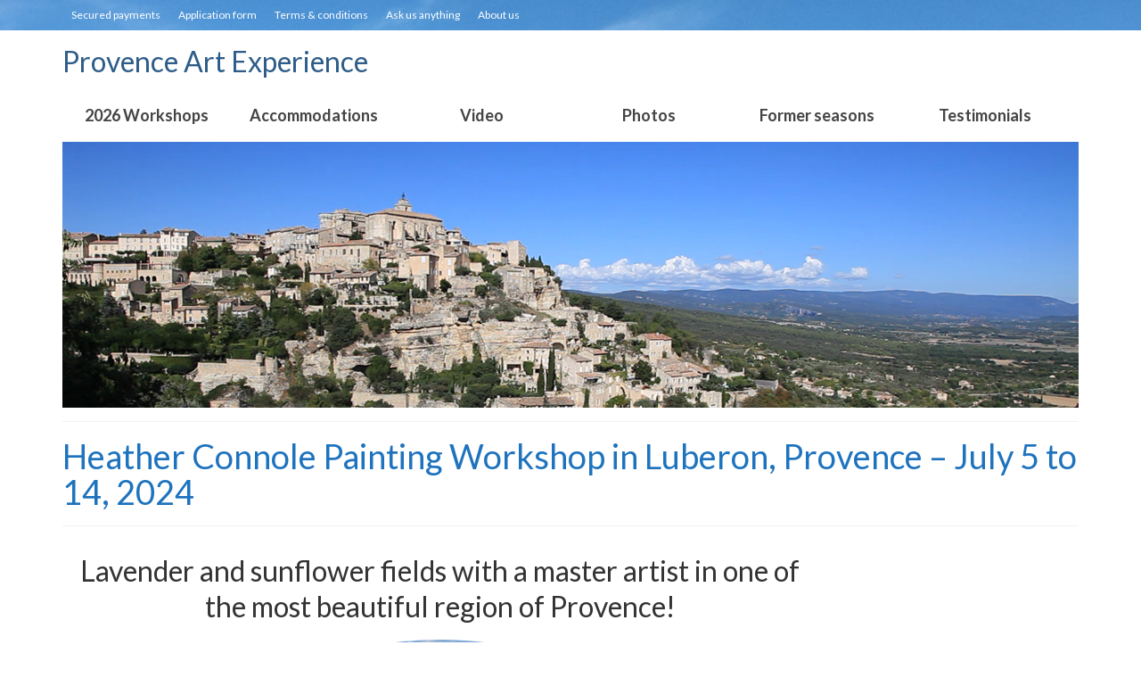

--- FILE ---
content_type: text/html; charset=UTF-8
request_url: https://www.provence-art-experience.com/heather-connole-painting-workshop-in-luberon-provence-july-5-to-14-2024/
body_size: 19854
content:
<!DOCTYPE html>
<html class="no-js" lang="fr-FR" itemscope="itemscope" itemtype="https://schema.org/WebPage">
<head>
  <meta charset="UTF-8">
  <meta name="viewport" content="width=device-width, initial-scale=1.0">
  <meta http-equiv="X-UA-Compatible" content="IE=edge">
  <title>Heather Connole Painting Workshop in Luberon, Provence &#8211; July 5 to 14, 2024 &#8211; Provence Art Experience</title>
<meta name='robots' content='max-image-preview:large' />
	<style>img:is([sizes="auto" i], [sizes^="auto," i]) { contain-intrinsic-size: 3000px 1500px }</style>
	<link rel='dns-prefetch' href='//fonts.googleapis.com' />
<link rel="alternate" type="application/rss+xml" title="Provence Art Experience &raquo; Flux" href="https://www.provence-art-experience.com/feed/" />
<link rel="alternate" type="application/rss+xml" title="Provence Art Experience &raquo; Flux des commentaires" href="https://www.provence-art-experience.com/comments/feed/" />
<script type="text/javascript">
/* <![CDATA[ */
window._wpemojiSettings = {"baseUrl":"https:\/\/s.w.org\/images\/core\/emoji\/16.0.1\/72x72\/","ext":".png","svgUrl":"https:\/\/s.w.org\/images\/core\/emoji\/16.0.1\/svg\/","svgExt":".svg","source":{"concatemoji":"https:\/\/www.provence-art-experience.com\/wp-includes\/js\/wp-emoji-release.min.js?ver=6.8.3"}};
/*! This file is auto-generated */
!function(s,n){var o,i,e;function c(e){try{var t={supportTests:e,timestamp:(new Date).valueOf()};sessionStorage.setItem(o,JSON.stringify(t))}catch(e){}}function p(e,t,n){e.clearRect(0,0,e.canvas.width,e.canvas.height),e.fillText(t,0,0);var t=new Uint32Array(e.getImageData(0,0,e.canvas.width,e.canvas.height).data),a=(e.clearRect(0,0,e.canvas.width,e.canvas.height),e.fillText(n,0,0),new Uint32Array(e.getImageData(0,0,e.canvas.width,e.canvas.height).data));return t.every(function(e,t){return e===a[t]})}function u(e,t){e.clearRect(0,0,e.canvas.width,e.canvas.height),e.fillText(t,0,0);for(var n=e.getImageData(16,16,1,1),a=0;a<n.data.length;a++)if(0!==n.data[a])return!1;return!0}function f(e,t,n,a){switch(t){case"flag":return n(e,"\ud83c\udff3\ufe0f\u200d\u26a7\ufe0f","\ud83c\udff3\ufe0f\u200b\u26a7\ufe0f")?!1:!n(e,"\ud83c\udde8\ud83c\uddf6","\ud83c\udde8\u200b\ud83c\uddf6")&&!n(e,"\ud83c\udff4\udb40\udc67\udb40\udc62\udb40\udc65\udb40\udc6e\udb40\udc67\udb40\udc7f","\ud83c\udff4\u200b\udb40\udc67\u200b\udb40\udc62\u200b\udb40\udc65\u200b\udb40\udc6e\u200b\udb40\udc67\u200b\udb40\udc7f");case"emoji":return!a(e,"\ud83e\udedf")}return!1}function g(e,t,n,a){var r="undefined"!=typeof WorkerGlobalScope&&self instanceof WorkerGlobalScope?new OffscreenCanvas(300,150):s.createElement("canvas"),o=r.getContext("2d",{willReadFrequently:!0}),i=(o.textBaseline="top",o.font="600 32px Arial",{});return e.forEach(function(e){i[e]=t(o,e,n,a)}),i}function t(e){var t=s.createElement("script");t.src=e,t.defer=!0,s.head.appendChild(t)}"undefined"!=typeof Promise&&(o="wpEmojiSettingsSupports",i=["flag","emoji"],n.supports={everything:!0,everythingExceptFlag:!0},e=new Promise(function(e){s.addEventListener("DOMContentLoaded",e,{once:!0})}),new Promise(function(t){var n=function(){try{var e=JSON.parse(sessionStorage.getItem(o));if("object"==typeof e&&"number"==typeof e.timestamp&&(new Date).valueOf()<e.timestamp+604800&&"object"==typeof e.supportTests)return e.supportTests}catch(e){}return null}();if(!n){if("undefined"!=typeof Worker&&"undefined"!=typeof OffscreenCanvas&&"undefined"!=typeof URL&&URL.createObjectURL&&"undefined"!=typeof Blob)try{var e="postMessage("+g.toString()+"("+[JSON.stringify(i),f.toString(),p.toString(),u.toString()].join(",")+"));",a=new Blob([e],{type:"text/javascript"}),r=new Worker(URL.createObjectURL(a),{name:"wpTestEmojiSupports"});return void(r.onmessage=function(e){c(n=e.data),r.terminate(),t(n)})}catch(e){}c(n=g(i,f,p,u))}t(n)}).then(function(e){for(var t in e)n.supports[t]=e[t],n.supports.everything=n.supports.everything&&n.supports[t],"flag"!==t&&(n.supports.everythingExceptFlag=n.supports.everythingExceptFlag&&n.supports[t]);n.supports.everythingExceptFlag=n.supports.everythingExceptFlag&&!n.supports.flag,n.DOMReady=!1,n.readyCallback=function(){n.DOMReady=!0}}).then(function(){return e}).then(function(){var e;n.supports.everything||(n.readyCallback(),(e=n.source||{}).concatemoji?t(e.concatemoji):e.wpemoji&&e.twemoji&&(t(e.twemoji),t(e.wpemoji)))}))}((window,document),window._wpemojiSettings);
/* ]]> */
</script>
<link rel='stylesheet' id='twb-open-sans-css' href='https://fonts.googleapis.com/css?family=Open+Sans%3A300%2C400%2C500%2C600%2C700%2C800&#038;display=swap&#038;ver=6.8.3' type='text/css' media='all' />
<link rel='stylesheet' id='twb-global-css' href='https://www.provence-art-experience.com/wp-content/plugins/form-maker/booster/assets/css/global.css?ver=1.0.0' type='text/css' media='all' />
<style id='wp-emoji-styles-inline-css' type='text/css'>

	img.wp-smiley, img.emoji {
		display: inline !important;
		border: none !important;
		box-shadow: none !important;
		height: 1em !important;
		width: 1em !important;
		margin: 0 0.07em !important;
		vertical-align: -0.1em !important;
		background: none !important;
		padding: 0 !important;
	}
</style>
<link rel='stylesheet' id='wp-block-library-css' href='https://www.provence-art-experience.com/wp-includes/css/dist/block-library/style.min.css?ver=6.8.3' type='text/css' media='all' />
<style id='classic-theme-styles-inline-css' type='text/css'>
/*! This file is auto-generated */
.wp-block-button__link{color:#fff;background-color:#32373c;border-radius:9999px;box-shadow:none;text-decoration:none;padding:calc(.667em + 2px) calc(1.333em + 2px);font-size:1.125em}.wp-block-file__button{background:#32373c;color:#fff;text-decoration:none}
</style>
<style id='global-styles-inline-css' type='text/css'>
:root{--wp--preset--aspect-ratio--square: 1;--wp--preset--aspect-ratio--4-3: 4/3;--wp--preset--aspect-ratio--3-4: 3/4;--wp--preset--aspect-ratio--3-2: 3/2;--wp--preset--aspect-ratio--2-3: 2/3;--wp--preset--aspect-ratio--16-9: 16/9;--wp--preset--aspect-ratio--9-16: 9/16;--wp--preset--color--black: #000;--wp--preset--color--cyan-bluish-gray: #abb8c3;--wp--preset--color--white: #fff;--wp--preset--color--pale-pink: #f78da7;--wp--preset--color--vivid-red: #cf2e2e;--wp--preset--color--luminous-vivid-orange: #ff6900;--wp--preset--color--luminous-vivid-amber: #fcb900;--wp--preset--color--light-green-cyan: #7bdcb5;--wp--preset--color--vivid-green-cyan: #00d084;--wp--preset--color--pale-cyan-blue: #8ed1fc;--wp--preset--color--vivid-cyan-blue: #0693e3;--wp--preset--color--vivid-purple: #9b51e0;--wp--preset--color--virtue-primary: #2d5c88;--wp--preset--color--virtue-primary-light: #6c8dab;--wp--preset--color--very-light-gray: #eee;--wp--preset--color--very-dark-gray: #444;--wp--preset--gradient--vivid-cyan-blue-to-vivid-purple: linear-gradient(135deg,rgba(6,147,227,1) 0%,rgb(155,81,224) 100%);--wp--preset--gradient--light-green-cyan-to-vivid-green-cyan: linear-gradient(135deg,rgb(122,220,180) 0%,rgb(0,208,130) 100%);--wp--preset--gradient--luminous-vivid-amber-to-luminous-vivid-orange: linear-gradient(135deg,rgba(252,185,0,1) 0%,rgba(255,105,0,1) 100%);--wp--preset--gradient--luminous-vivid-orange-to-vivid-red: linear-gradient(135deg,rgba(255,105,0,1) 0%,rgb(207,46,46) 100%);--wp--preset--gradient--very-light-gray-to-cyan-bluish-gray: linear-gradient(135deg,rgb(238,238,238) 0%,rgb(169,184,195) 100%);--wp--preset--gradient--cool-to-warm-spectrum: linear-gradient(135deg,rgb(74,234,220) 0%,rgb(151,120,209) 20%,rgb(207,42,186) 40%,rgb(238,44,130) 60%,rgb(251,105,98) 80%,rgb(254,248,76) 100%);--wp--preset--gradient--blush-light-purple: linear-gradient(135deg,rgb(255,206,236) 0%,rgb(152,150,240) 100%);--wp--preset--gradient--blush-bordeaux: linear-gradient(135deg,rgb(254,205,165) 0%,rgb(254,45,45) 50%,rgb(107,0,62) 100%);--wp--preset--gradient--luminous-dusk: linear-gradient(135deg,rgb(255,203,112) 0%,rgb(199,81,192) 50%,rgb(65,88,208) 100%);--wp--preset--gradient--pale-ocean: linear-gradient(135deg,rgb(255,245,203) 0%,rgb(182,227,212) 50%,rgb(51,167,181) 100%);--wp--preset--gradient--electric-grass: linear-gradient(135deg,rgb(202,248,128) 0%,rgb(113,206,126) 100%);--wp--preset--gradient--midnight: linear-gradient(135deg,rgb(2,3,129) 0%,rgb(40,116,252) 100%);--wp--preset--font-size--small: 13px;--wp--preset--font-size--medium: 20px;--wp--preset--font-size--large: 36px;--wp--preset--font-size--x-large: 42px;--wp--preset--spacing--20: 0.44rem;--wp--preset--spacing--30: 0.67rem;--wp--preset--spacing--40: 1rem;--wp--preset--spacing--50: 1.5rem;--wp--preset--spacing--60: 2.25rem;--wp--preset--spacing--70: 3.38rem;--wp--preset--spacing--80: 5.06rem;--wp--preset--shadow--natural: 6px 6px 9px rgba(0, 0, 0, 0.2);--wp--preset--shadow--deep: 12px 12px 50px rgba(0, 0, 0, 0.4);--wp--preset--shadow--sharp: 6px 6px 0px rgba(0, 0, 0, 0.2);--wp--preset--shadow--outlined: 6px 6px 0px -3px rgba(255, 255, 255, 1), 6px 6px rgba(0, 0, 0, 1);--wp--preset--shadow--crisp: 6px 6px 0px rgba(0, 0, 0, 1);}:where(.is-layout-flex){gap: 0.5em;}:where(.is-layout-grid){gap: 0.5em;}body .is-layout-flex{display: flex;}.is-layout-flex{flex-wrap: wrap;align-items: center;}.is-layout-flex > :is(*, div){margin: 0;}body .is-layout-grid{display: grid;}.is-layout-grid > :is(*, div){margin: 0;}:where(.wp-block-columns.is-layout-flex){gap: 2em;}:where(.wp-block-columns.is-layout-grid){gap: 2em;}:where(.wp-block-post-template.is-layout-flex){gap: 1.25em;}:where(.wp-block-post-template.is-layout-grid){gap: 1.25em;}.has-black-color{color: var(--wp--preset--color--black) !important;}.has-cyan-bluish-gray-color{color: var(--wp--preset--color--cyan-bluish-gray) !important;}.has-white-color{color: var(--wp--preset--color--white) !important;}.has-pale-pink-color{color: var(--wp--preset--color--pale-pink) !important;}.has-vivid-red-color{color: var(--wp--preset--color--vivid-red) !important;}.has-luminous-vivid-orange-color{color: var(--wp--preset--color--luminous-vivid-orange) !important;}.has-luminous-vivid-amber-color{color: var(--wp--preset--color--luminous-vivid-amber) !important;}.has-light-green-cyan-color{color: var(--wp--preset--color--light-green-cyan) !important;}.has-vivid-green-cyan-color{color: var(--wp--preset--color--vivid-green-cyan) !important;}.has-pale-cyan-blue-color{color: var(--wp--preset--color--pale-cyan-blue) !important;}.has-vivid-cyan-blue-color{color: var(--wp--preset--color--vivid-cyan-blue) !important;}.has-vivid-purple-color{color: var(--wp--preset--color--vivid-purple) !important;}.has-black-background-color{background-color: var(--wp--preset--color--black) !important;}.has-cyan-bluish-gray-background-color{background-color: var(--wp--preset--color--cyan-bluish-gray) !important;}.has-white-background-color{background-color: var(--wp--preset--color--white) !important;}.has-pale-pink-background-color{background-color: var(--wp--preset--color--pale-pink) !important;}.has-vivid-red-background-color{background-color: var(--wp--preset--color--vivid-red) !important;}.has-luminous-vivid-orange-background-color{background-color: var(--wp--preset--color--luminous-vivid-orange) !important;}.has-luminous-vivid-amber-background-color{background-color: var(--wp--preset--color--luminous-vivid-amber) !important;}.has-light-green-cyan-background-color{background-color: var(--wp--preset--color--light-green-cyan) !important;}.has-vivid-green-cyan-background-color{background-color: var(--wp--preset--color--vivid-green-cyan) !important;}.has-pale-cyan-blue-background-color{background-color: var(--wp--preset--color--pale-cyan-blue) !important;}.has-vivid-cyan-blue-background-color{background-color: var(--wp--preset--color--vivid-cyan-blue) !important;}.has-vivid-purple-background-color{background-color: var(--wp--preset--color--vivid-purple) !important;}.has-black-border-color{border-color: var(--wp--preset--color--black) !important;}.has-cyan-bluish-gray-border-color{border-color: var(--wp--preset--color--cyan-bluish-gray) !important;}.has-white-border-color{border-color: var(--wp--preset--color--white) !important;}.has-pale-pink-border-color{border-color: var(--wp--preset--color--pale-pink) !important;}.has-vivid-red-border-color{border-color: var(--wp--preset--color--vivid-red) !important;}.has-luminous-vivid-orange-border-color{border-color: var(--wp--preset--color--luminous-vivid-orange) !important;}.has-luminous-vivid-amber-border-color{border-color: var(--wp--preset--color--luminous-vivid-amber) !important;}.has-light-green-cyan-border-color{border-color: var(--wp--preset--color--light-green-cyan) !important;}.has-vivid-green-cyan-border-color{border-color: var(--wp--preset--color--vivid-green-cyan) !important;}.has-pale-cyan-blue-border-color{border-color: var(--wp--preset--color--pale-cyan-blue) !important;}.has-vivid-cyan-blue-border-color{border-color: var(--wp--preset--color--vivid-cyan-blue) !important;}.has-vivid-purple-border-color{border-color: var(--wp--preset--color--vivid-purple) !important;}.has-vivid-cyan-blue-to-vivid-purple-gradient-background{background: var(--wp--preset--gradient--vivid-cyan-blue-to-vivid-purple) !important;}.has-light-green-cyan-to-vivid-green-cyan-gradient-background{background: var(--wp--preset--gradient--light-green-cyan-to-vivid-green-cyan) !important;}.has-luminous-vivid-amber-to-luminous-vivid-orange-gradient-background{background: var(--wp--preset--gradient--luminous-vivid-amber-to-luminous-vivid-orange) !important;}.has-luminous-vivid-orange-to-vivid-red-gradient-background{background: var(--wp--preset--gradient--luminous-vivid-orange-to-vivid-red) !important;}.has-very-light-gray-to-cyan-bluish-gray-gradient-background{background: var(--wp--preset--gradient--very-light-gray-to-cyan-bluish-gray) !important;}.has-cool-to-warm-spectrum-gradient-background{background: var(--wp--preset--gradient--cool-to-warm-spectrum) !important;}.has-blush-light-purple-gradient-background{background: var(--wp--preset--gradient--blush-light-purple) !important;}.has-blush-bordeaux-gradient-background{background: var(--wp--preset--gradient--blush-bordeaux) !important;}.has-luminous-dusk-gradient-background{background: var(--wp--preset--gradient--luminous-dusk) !important;}.has-pale-ocean-gradient-background{background: var(--wp--preset--gradient--pale-ocean) !important;}.has-electric-grass-gradient-background{background: var(--wp--preset--gradient--electric-grass) !important;}.has-midnight-gradient-background{background: var(--wp--preset--gradient--midnight) !important;}.has-small-font-size{font-size: var(--wp--preset--font-size--small) !important;}.has-medium-font-size{font-size: var(--wp--preset--font-size--medium) !important;}.has-large-font-size{font-size: var(--wp--preset--font-size--large) !important;}.has-x-large-font-size{font-size: var(--wp--preset--font-size--x-large) !important;}
:where(.wp-block-post-template.is-layout-flex){gap: 1.25em;}:where(.wp-block-post-template.is-layout-grid){gap: 1.25em;}
:where(.wp-block-columns.is-layout-flex){gap: 2em;}:where(.wp-block-columns.is-layout-grid){gap: 2em;}
:root :where(.wp-block-pullquote){font-size: 1.5em;line-height: 1.6;}
</style>
<link rel='stylesheet' id='virtue_theme-css' href='https://www.provence-art-experience.com/wp-content/themes/virtue/assets/css/virtue.css?ver=3.4.13' type='text/css' media='all' />
<link rel='stylesheet' id='virtue_skin-css' href='https://www.provence-art-experience.com/wp-content/themes/virtue/assets/css/skins/default.css?ver=3.4.13' type='text/css' media='all' />
<link rel='stylesheet' id='redux-google-fonts-virtue-css' href='https://fonts.googleapis.com/css?family=Lato%3A400%2C700&#038;ver=6.8.3' type='text/css' media='all' />
<script type="text/javascript" src="https://www.provence-art-experience.com/wp-includes/js/jquery/jquery.min.js?ver=3.7.1" id="jquery-core-js"></script>
<script type="text/javascript" src="https://www.provence-art-experience.com/wp-includes/js/jquery/jquery-migrate.min.js?ver=3.4.1" id="jquery-migrate-js"></script>
<script type="text/javascript" src="https://www.provence-art-experience.com/wp-content/plugins/form-maker/booster/assets/js/circle-progress.js?ver=1.2.2" id="twb-circle-js"></script>
<script type="text/javascript" id="twb-global-js-extra">
/* <![CDATA[ */
var twb = {"nonce":"d77c5e97c8","ajax_url":"https:\/\/www.provence-art-experience.com\/wp-admin\/admin-ajax.php","plugin_url":"https:\/\/www.provence-art-experience.com\/wp-content\/plugins\/form-maker\/booster","href":"https:\/\/www.provence-art-experience.com\/wp-admin\/admin.php?page=twb_form-maker"};
var twb = {"nonce":"d77c5e97c8","ajax_url":"https:\/\/www.provence-art-experience.com\/wp-admin\/admin-ajax.php","plugin_url":"https:\/\/www.provence-art-experience.com\/wp-content\/plugins\/form-maker\/booster","href":"https:\/\/www.provence-art-experience.com\/wp-admin\/admin.php?page=twb_form-maker"};
/* ]]> */
</script>
<script type="text/javascript" src="https://www.provence-art-experience.com/wp-content/plugins/form-maker/booster/assets/js/global.js?ver=1.0.0" id="twb-global-js"></script>
<!--[if lt IE 9]>
<script type="text/javascript" src="https://www.provence-art-experience.com/wp-content/themes/virtue/assets/js/vendor/respond.min.js?ver=6.8.3" id="virtue-respond-js"></script>
<![endif]-->
<link rel="https://api.w.org/" href="https://www.provence-art-experience.com/wp-json/" /><link rel="alternate" title="JSON" type="application/json" href="https://www.provence-art-experience.com/wp-json/wp/v2/pages/1947" /><link rel="EditURI" type="application/rsd+xml" title="RSD" href="https://www.provence-art-experience.com/xmlrpc.php?rsd" />
<meta name="generator" content="WordPress 6.8.3" />
<link rel="canonical" href="https://www.provence-art-experience.com/heather-connole-painting-workshop-in-luberon-provence-july-5-to-14-2024/" />
<link rel='shortlink' href='https://www.provence-art-experience.com/?p=1947' />
<link rel="alternate" title="oEmbed (JSON)" type="application/json+oembed" href="https://www.provence-art-experience.com/wp-json/oembed/1.0/embed?url=https%3A%2F%2Fwww.provence-art-experience.com%2Fheather-connole-painting-workshop-in-luberon-provence-july-5-to-14-2024%2F" />
<link rel="alternate" title="oEmbed (XML)" type="text/xml+oembed" href="https://www.provence-art-experience.com/wp-json/oembed/1.0/embed?url=https%3A%2F%2Fwww.provence-art-experience.com%2Fheather-connole-painting-workshop-in-luberon-provence-july-5-to-14-2024%2F&#038;format=xml" />
<style type="text/css">#logo {padding-top:15px;}#logo {padding-bottom:10px;}#logo {margin-left:0px;}#logo {margin-right:0px;}#nav-main {margin-top:30px;}#nav-main {margin-bottom:14px;}.headerfont, .tp-caption {font-family:Lato;}.topbarmenu ul li {font-family:Lato;}input[type=number]::-webkit-inner-spin-button, input[type=number]::-webkit-outer-spin-button { -webkit-appearance: none; margin: 0; } input[type=number] {-moz-appearance: textfield;}.quantity input::-webkit-outer-spin-button,.quantity input::-webkit-inner-spin-button {display: none;}.topclass {background:#5194c6 url(https://www.provence-art-experience.com/wp-content/uploads/2017/10/sky.jpg)  center center;}.kad-hidepostauthortop, .postauthortop {display:none;}.product_item .product_details h5 {text-transform: none;}.product_item .product_details h5 {min-height:40px;}.entry-content p { margin-bottom:16px;}</style><link rel="icon" href="https://www.provence-art-experience.com/wp-content/uploads/2016/01/tree_02a-150x150.jpg" sizes="32x32" />
<link rel="icon" href="https://www.provence-art-experience.com/wp-content/uploads/2016/01/tree_02a.jpg" sizes="192x192" />
<link rel="apple-touch-icon" href="https://www.provence-art-experience.com/wp-content/uploads/2016/01/tree_02a.jpg" />
<meta name="msapplication-TileImage" content="https://www.provence-art-experience.com/wp-content/uploads/2016/01/tree_02a.jpg" />
<style type="text/css" title="dynamic-css" class="options-output">header #logo a.brand,.logofont{font-family:Lato;line-height:40px;font-weight:400;font-style:normal;font-size:32px;}.kad_tagline{font-family:Lato;line-height:20px;font-weight:400;font-style:normal;color:#444444;font-size:14px;}.product_item .product_details h5{font-family:Lato;line-height:20px;font-weight:700;font-style:normal;font-size:16px;}h1{font-family:Lato;line-height:40px;font-weight:400;font-style:normal;color:#1e73be;font-size:38px;}h2{font-family:Lato;line-height:40px;font-weight:normal;font-style:normal;font-size:32px;}h3{font-family:Lato;line-height:40px;font-weight:400;font-style:normal;font-size:28px;}h4{font-family:Lato;line-height:40px;font-weight:400;font-style:normal;font-size:24px;}h5{font-family:Lato;line-height:24px;font-weight:700;font-style:normal;font-size:18px;}body{font-family:Verdana, Geneva, sans-serif;line-height:20px;font-weight:400;font-style:normal;font-size:14px;}#nav-main ul.sf-menu a{font-family:Lato;line-height:18px;font-weight:400;font-style:normal;font-size:12px;}#nav-second ul.sf-menu a{font-family:Lato;line-height:40px;font-weight:700;font-style:normal;font-size:18px;}.kad-nav-inner .kad-mnav, .kad-mobile-nav .kad-nav-inner li a,.nav-trigger-case{font-family:Lato;line-height:20px;font-weight:400;font-style:normal;font-size:16px;}</style></head>
<body class="wp-singular page-template-default page page-id-1947 wp-embed-responsive wp-theme-virtue wide heather-connole-painting-workshop-in-luberon-provence-july-5-to-14-2024">
	<div id="kt-skip-link"><a href="#content">Skip to Main Content</a></div>
	<div id="wrapper" class="container">
	<header class="banner headerclass" itemscope itemtype="https://schema.org/WPHeader">
	<div id="topbar" class="topclass">
	<div class="container">
		<div class="row">
			<div class="col-md-6 col-sm-6 kad-topbar-left">
				<div class="topbarmenu clearfix">
				<ul id="menu-menu-de-barre-superieure-tout-en-haut" class="sf-menu"><li  class=" menu-item-405"><a href="https://www.provence-art-experience.com/deposit-and-balance-due-payments/"><span>Secured payments</span></a></li>
<li  class=" menu-item-409"><a href="https://www.provence-art-experience.com/application-form/"><span>Application form</span></a></li>
<li  class=" menu-item-404"><a href="https://www.provence-art-experience.com/terms-and-conditions/"><span>Terms &#038; conditions</span></a></li>
<li  class=" menu-item-403"><a href="https://www.provence-art-experience.com/contact-us/"><span>Ask us anything</span></a></li>
<li  class=" menu-item-514"><a href="https://www.provence-art-experience.com/about-us/"><span>About us</span></a></li>
</ul>				</div>
			</div><!-- close col-md-6 --> 
			<div class="col-md-6 col-sm-6 kad-topbar-right">
				<div id="topbar-search" class="topbar-widget">
									</div>
			</div> <!-- close col-md-6-->
		</div> <!-- Close Row -->
	</div> <!-- Close Container -->
</div>	<div class="container">
		<div class="row">
			<div class="col-md-6 clearfix kad-header-left">
				<div id="logo" class="logocase">
					<a class="brand logofont" href="https://www.provence-art-experience.com/">
						Provence Art Experience					</a>
									</div> <!-- Close #logo -->
			</div><!-- close logo span -->
			       
		</div> <!-- Close Row -->
					<div id="mobile-nav-trigger" class="nav-trigger">
				<button class="nav-trigger-case mobileclass collapsed" data-toggle="collapse" data-target=".kad-nav-collapse">
					<span class="kad-navbtn"><i class="icon-reorder"></i></span>
					<span class="kad-menu-name">Menu</span>
				</button>
			</div>
			<div id="kad-mobile-nav" class="kad-mobile-nav">
				<div class="kad-nav-inner mobileclass">
					<div class="kad-nav-collapse">
					<ul id="menu-menu-au-dessus-banniere-photo" class="kad-mnav"><li  class=" menu-item-2613"><a href="https://www.provence-art-experience.com/2026-workshops/"><span>2026 Workshops</span></a></li>
<li  class=" menu-item-400"><a href="https://www.provence-art-experience.com/accommodations/"><span>Accommodations</span></a></li>
<li  class=" menu-item-401"><a href="https://www.provence-art-experience.com/provence-with-our-eyes/"><span>Video</span></a></li>
<li  class=" menu-item-517"><a href="https://www.provence-art-experience.com/photos/"><span>Photos</span></a></li>
<li  class=" menu-item-1274"><a href="https://www.provence-art-experience.com/former-seasons/"><span>Former seasons</span></a></li>
<li  class=" menu-item-512"><a href="https://www.provence-art-experience.com/testimonials/"><span>Testimonials</span></a></li>
</ul>					</div>
				</div>
			</div>
		 
	</div> <!-- Close Container -->
			<section id="cat_nav" class="navclass">
			<div class="container">
				<nav id="nav-second" class="clearfix" itemscope itemtype="https://schema.org/SiteNavigationElement">
					<ul id="menu-menu-au-dessus-banniere-photo-1" class="sf-menu"><li  class=" menu-item-2613"><a href="https://www.provence-art-experience.com/2026-workshops/"><span>2026 Workshops</span></a></li>
<li  class=" menu-item-400"><a href="https://www.provence-art-experience.com/accommodations/"><span>Accommodations</span></a></li>
<li  class=" menu-item-401"><a href="https://www.provence-art-experience.com/provence-with-our-eyes/"><span>Video</span></a></li>
<li  class=" menu-item-517"><a href="https://www.provence-art-experience.com/photos/"><span>Photos</span></a></li>
<li  class=" menu-item-1274"><a href="https://www.provence-art-experience.com/former-seasons/"><span>Former seasons</span></a></li>
<li  class=" menu-item-512"><a href="https://www.provence-art-experience.com/testimonials/"><span>Testimonials</span></a></li>
</ul>				</nav>
			</div><!--close container-->
		</section>
		<div class="container">
		<div class="virtue_banner">
			<img alt="" src="https://www.provence-art-experience.com/wp-content/uploads/2017/10/bandeau-pour-site-photo-Gorde-sans-texte.jpg" />
		</div>
	</div>
	</header>
	<div class="wrap contentclass" role="document">

	<div id="pageheader" class="titleclass">
	<div class="container">
		<div class="page-header">
			<h1 class="entry-title" itemprop="name">
				Heather Connole Painting Workshop in Luberon, Provence &#8211; July 5 to 14, 2024			</h1>
					</div>
	</div><!--container-->
</div><!--titleclass-->
<div id="content" class="container container-contained">
	<div class="row">
		<div class="main col-lg-9 col-md-8" role="main">
			<div class="entry-content" itemprop="mainContentOfPage" itemscope itemtype="https://schema.org/WebPageElement">
				
<h2 class="has-text-align-center wp-block-heading">Lavender and sunflower fields with a master artist in one of the most beautiful region of Provence!</h2>


<div class="wp-block-image is-style-circle-mask">
<figure class="aligncenter size-full"><img decoding="async" src="https://www.provence-art-experience.com/wp-content/uploads/2022/08/lavender-and-sunflower-flowers-field-anastasy-yarmolovich.jpg" alt="" class="wp-image-1222"/></figure></div>


<h2 class="has-text-align-center wp-block-heading">Welcome fellow artists and travelers! </h2>



<p class="has-text-align-center">Heather and I would like you to be our special guests for a unique painting workshop in the most beautiful area of Provence: <a rel="noreferrer noopener" href="https://www.ricksteves.com/watch-read-listen/read/articles/hill-towns-of-the-luberon" target="_blank">Luberon</a>.  <br></p>



<p class="has-text-align-center">My name is Mathieu Brousses, I have been hosting painting workshops in Provence and all over France for the past 8 years, let me tell you all about our all-inclusive Art Experience with the passionate instructor Heather Connole <a href="https://www.heathersartclasses.com/" target="_blank" rel="noreferrer noopener">https://www.heathersartclasses.com/</a></p>


<div class="wp-block-image">
<figure class="aligncenter size-full"><img fetchpriority="high" decoding="async" width="1024" height="647" src="https://www.provence-art-experience.com/wp-content/uploads/2022/12/View-of-the-house.jpg" alt="" class="wp-image-1858" srcset="https://www.provence-art-experience.com/wp-content/uploads/2022/12/View-of-the-house.jpg 1024w, https://www.provence-art-experience.com/wp-content/uploads/2022/12/View-of-the-house-300x190.jpg 300w, https://www.provence-art-experience.com/wp-content/uploads/2022/12/View-of-the-house-768x485.jpg 768w, https://www.provence-art-experience.com/wp-content/uploads/2022/12/View-of-the-house-80x50.jpg 80w" sizes="(max-width: 1024px) 100vw, 1024px" /></figure></div>


<p class="has-text-align-center">Here is our home-away-from-home in Provence for 10 days and 9 nights.</p>



<figure class="wp-block-gallery has-nested-images columns-default is-cropped wp-block-gallery-1 is-layout-flex wp-block-gallery-is-layout-flex">
<figure class="wp-block-image size-large"><img decoding="async" width="1024" height="695" data-id="1857" src="https://www.provence-art-experience.com/wp-content/uploads/2022/12/View-of-the-house-by-night.jpg" alt="" class="wp-image-1857" srcset="https://www.provence-art-experience.com/wp-content/uploads/2022/12/View-of-the-house-by-night.jpg 1024w, https://www.provence-art-experience.com/wp-content/uploads/2022/12/View-of-the-house-by-night-300x204.jpg 300w, https://www.provence-art-experience.com/wp-content/uploads/2022/12/View-of-the-house-by-night-768x521.jpg 768w" sizes="(max-width: 1024px) 100vw, 1024px" /></figure>



<figure class="wp-block-image size-large"><img decoding="async" width="1024" height="683" data-id="1856" src="https://www.provence-art-experience.com/wp-content/uploads/2022/12/The-house.jpg" alt="" class="wp-image-1856" srcset="https://www.provence-art-experience.com/wp-content/uploads/2022/12/The-house.jpg 1024w, https://www.provence-art-experience.com/wp-content/uploads/2022/12/The-house-300x200.jpg 300w, https://www.provence-art-experience.com/wp-content/uploads/2022/12/The-house-768x512.jpg 768w" sizes="(max-width: 1024px) 100vw, 1024px" /></figure>



<figure class="wp-block-image size-large"><img loading="lazy" decoding="async" width="1024" height="717" data-id="1855" src="https://www.provence-art-experience.com/wp-content/uploads/2022/12/Room-4.jpg" alt="" class="wp-image-1855" srcset="https://www.provence-art-experience.com/wp-content/uploads/2022/12/Room-4.jpg 1024w, https://www.provence-art-experience.com/wp-content/uploads/2022/12/Room-4-300x210.jpg 300w, https://www.provence-art-experience.com/wp-content/uploads/2022/12/Room-4-768x538.jpg 768w" sizes="auto, (max-width: 1024px) 100vw, 1024px" /></figure>



<figure class="wp-block-image size-large"><img loading="lazy" decoding="async" width="1024" height="641" data-id="1854" src="https://www.provence-art-experience.com/wp-content/uploads/2022/12/Pool-house.jpg" alt="" class="wp-image-1854" srcset="https://www.provence-art-experience.com/wp-content/uploads/2022/12/Pool-house.jpg 1024w, https://www.provence-art-experience.com/wp-content/uploads/2022/12/Pool-house-300x188.jpg 300w, https://www.provence-art-experience.com/wp-content/uploads/2022/12/Pool-house-768x481.jpg 768w, https://www.provence-art-experience.com/wp-content/uploads/2022/12/Pool-house-80x50.jpg 80w" sizes="auto, (max-width: 1024px) 100vw, 1024px" /></figure>



<figure class="wp-block-image size-large"><img loading="lazy" decoding="async" width="1024" height="683" data-id="1853" src="https://www.provence-art-experience.com/wp-content/uploads/2022/12/Kitchen-and-dining-room.jpg" alt="" class="wp-image-1853" srcset="https://www.provence-art-experience.com/wp-content/uploads/2022/12/Kitchen-and-dining-room.jpg 1024w, https://www.provence-art-experience.com/wp-content/uploads/2022/12/Kitchen-and-dining-room-300x200.jpg 300w, https://www.provence-art-experience.com/wp-content/uploads/2022/12/Kitchen-and-dining-room-768x512.jpg 768w" sizes="auto, (max-width: 1024px) 100vw, 1024px" /></figure>



<figure class="wp-block-image size-large"><img loading="lazy" decoding="async" width="508" height="768" data-id="1852" src="https://www.provence-art-experience.com/wp-content/uploads/2022/12/Exterior-Dining-room.jpg" alt="" class="wp-image-1852" srcset="https://www.provence-art-experience.com/wp-content/uploads/2022/12/Exterior-Dining-room.jpg 508w, https://www.provence-art-experience.com/wp-content/uploads/2022/12/Exterior-Dining-room-198x300.jpg 198w" sizes="auto, (max-width: 508px) 100vw, 508px" /></figure>
</figure>



<p> </p>



<h2 class="has-text-align-center wp-block-heading">Now let me introduce you our itinerary</h2>



<p>Upon your arrival, I will personally pick up the entire group at the MRS airport. After some refreshments, we will drive to our Luberon guest house. You will instantly feel at home in this very quiet and french atmosphere. We will then settle in with a local wine and a fresh seasonal lunch. Our dear cook will be preparing the welcoming dinner. This first day is all about settling down, resting after a long trip and getting to know each. As a group of passionate artists and remarquable people, your enthusiasm and your adventurous spirit are the best recipe for a unique and memorable Art Experience!</p>



<div class="wp-block-media-text alignwide is-stacked-on-mobile"><figure class="wp-block-media-text__media"><img loading="lazy" decoding="async" width="835" height="560" src="https://www.provence-art-experience.com/wp-content/uploads/2022/09/01-jardins-chateau-lourmarin.jpg" alt="" class="wp-image-1399 size-full" srcset="https://www.provence-art-experience.com/wp-content/uploads/2022/09/01-jardins-chateau-lourmarin.jpg 835w, https://www.provence-art-experience.com/wp-content/uploads/2022/09/01-jardins-chateau-lourmarin-300x201.jpg 300w, https://www.provence-art-experience.com/wp-content/uploads/2022/09/01-jardins-chateau-lourmarin-768x515.jpg 768w" sizes="auto, (max-width: 835px) 100vw, 835px" /></figure><div class="wp-block-media-text__content">
<p>In the following pages of this itinerary I will try and give you a taste of the villages and places I want to share with you. Just like this view of the garden in the castle of Lourmarin home town of the famous french writer Albert Camus.</p>
</div></div>



<div style="height:20px" aria-hidden="true" class="wp-block-spacer"></div>



<h3 class="has-text-align-center wp-block-heading">The chronological order of the following itinerary is subject to change according to the weather, to the calendar of cultural and traditional events, to our specific desire and energy as a group and to the incredible diversity of beauties Provence has to offer. Please consider the following as a gourmet menu we will choose from!</h3>



<div style="height:39px" aria-hidden="true" class="wp-block-spacer"></div>



<h2 class="has-text-align-center wp-block-heading">Ménerbes, simple and very charming</h2>



<div class="wp-block-media-text is-stacked-on-mobile" style="grid-template-columns:43% auto"><figure class="wp-block-media-text__media"><img loading="lazy" decoding="async" width="630" height="473" src="https://www.provence-art-experience.com/wp-content/uploads/2022/09/Ménerbes-jardin-fontaine.jpg" alt="" class="wp-image-1401 size-full" srcset="https://www.provence-art-experience.com/wp-content/uploads/2022/09/Ménerbes-jardin-fontaine.jpg 630w, https://www.provence-art-experience.com/wp-content/uploads/2022/09/Ménerbes-jardin-fontaine-300x225.jpg 300w" sizes="auto, (max-width: 630px) 100vw, 630px" /></figure><div class="wp-block-media-text__content">
<p>A day in the magnificent village of Ménerbes. Nicolas de Staël and Picasso both owned houses in Ménerbes. This superb little village is considered one of the finest in France. Built on a hill, it is<br>surrounded by magnificent countryside. When visiting Ménerbes you will notice that its rich historic and artistic past has been well-preserved.</p>
</div></div>



<div class="wp-block-media-text alignwide has-media-on-the-right is-stacked-on-mobile" style="grid-template-columns:auto 41%"><figure class="wp-block-media-text__media"><img loading="lazy" decoding="async" width="1024" height="768" src="https://www.provence-art-experience.com/wp-content/uploads/2022/09/IMG_2915-1024x768.jpeg" alt="" class="wp-image-1403 size-full" srcset="https://www.provence-art-experience.com/wp-content/uploads/2022/09/IMG_2915-1024x768.jpeg 1024w, https://www.provence-art-experience.com/wp-content/uploads/2022/09/IMG_2915-300x225.jpeg 300w, https://www.provence-art-experience.com/wp-content/uploads/2022/09/IMG_2915-768x576.jpeg 768w, https://www.provence-art-experience.com/wp-content/uploads/2022/09/IMG_2915-1536x1152.jpeg 1536w, https://www.provence-art-experience.com/wp-content/uploads/2022/09/IMG_2915.jpeg 2048w" sizes="auto, (max-width: 1024px) 100vw, 1024px" /></figure><div class="wp-block-media-text__content">
<p>Ménerbes was a Protestant stronghold during the Wars of Religion. The old castle bristling battlements proved an impregnable fortress. Now converted into a peaceful habitation, it has retained its corner towers.<br>The top of the village offers a beautiful view over the plains of the north and Calavon on the flank and southward the crest of the Petit Luberon.</p>
</div></div>



<div style="height:44px" aria-hidden="true" class="wp-block-spacer"></div>



<h2 class="has-text-align-center wp-block-heading">Les Baux de Provence, just breathtaking!</h2>



<div class="wp-block-media-text alignwide is-stacked-on-mobile"><figure class="wp-block-media-text__media"><img loading="lazy" decoding="async" width="1024" height="576" src="https://www.provence-art-experience.com/wp-content/uploads/2017/10/baux-oliviers-1024x576.png" alt="" class="wp-image-450 size-full" srcset="https://www.provence-art-experience.com/wp-content/uploads/2017/10/baux-oliviers-1024x576.png 1024w, https://www.provence-art-experience.com/wp-content/uploads/2017/10/baux-oliviers-300x169.png 300w, https://www.provence-art-experience.com/wp-content/uploads/2017/10/baux-oliviers-768x432.png 768w, https://www.provence-art-experience.com/wp-content/uploads/2017/10/baux-oliviers.png 1920w" sizes="auto, (max-width: 1024px) 100vw, 1024px" /></figure><div class="wp-block-media-text__content">
<p>Today we spend the day at les Baux! One of my favorite and one of the most beautiful villages in France set atop a rocky outcrop crowned with a medieval ruined castle overlooking the olive tree plains to the south. Find your favorite view and paint under the tree shades. For lunch: we will have a beautiful picnic seated on comfortable folding chairs! In the afternoon we will discover the amazing and unique «Carrières de lumières».</p>
</div></div>



<div class="wp-block-media-text alignwide has-media-on-the-right is-stacked-on-mobile"><figure class="wp-block-media-text__media"><img loading="lazy" decoding="async" width="936" height="526" src="https://www.provence-art-experience.com/wp-content/uploads/2022/09/Cathedrale-Dimages-59176.jpg" alt="" class="wp-image-1421 size-full" srcset="https://www.provence-art-experience.com/wp-content/uploads/2022/09/Cathedrale-Dimages-59176.jpg 936w, https://www.provence-art-experience.com/wp-content/uploads/2022/09/Cathedrale-Dimages-59176-300x169.jpg 300w, https://www.provence-art-experience.com/wp-content/uploads/2022/09/Cathedrale-Dimages-59176-768x432.jpg 768w" sizes="auto, (max-width: 936px) 100vw, 936px" /></figure><div class="wp-block-media-text__content">
<p>The monumental (click this link &#8211;&gt;) <a rel="noreferrer noopener" href="https://www.carrieres-lumieres.com/en/node/982" target="_blank">« Carrières de Lumières »</a> host extraordinary multimedia shows which are unique in the world. Like walking in a dream of lights nested in an ancient and mysterious temple. Shows are renewed every year! Next year program is not yet released (keep in touch!)</p>
</div></div>



<div style="height:41px" aria-hidden="true" class="wp-block-spacer"></div>



<h2 class="has-text-align-center wp-block-heading">Lourmarin, its famous colorful streetmarket</h2>



<div class="wp-block-media-text alignwide is-stacked-on-mobile" style="grid-template-columns:38% auto"><figure class="wp-block-media-text__media"><img loading="lazy" decoding="async" width="460" height="315" src="https://www.provence-art-experience.com/wp-content/uploads/2022/09/marché.jpg" alt="" class="wp-image-1424 size-full" srcset="https://www.provence-art-experience.com/wp-content/uploads/2022/09/marché.jpg 460w, https://www.provence-art-experience.com/wp-content/uploads/2022/09/marché-300x205.jpg 300w" sizes="auto, (max-width: 460px) 100vw, 460px" /></figure><div class="wp-block-media-text__content">
<p>The discreet charm of Lourmarin. A gem nestled in the middle of vineyards, olive groves and almond trees. Its market has so much to offer in an easily<br>navigated, captivatingly beautiful space. Local honeys and jams stacked in pyramid shapes; rows of cheeses – made from the milk of cows, goats, and sheep – neatly arranged next to fresh eggs and sausages; baskets filled to the brim with olives seasoned with various blends of herbes de Provence, garlic, lemons, fresh fruits and vegetables, lavender and peppers…<br>This is a street market in Provence!</p>
</div></div>



<div class="wp-block-media-text alignwide has-media-on-the-right is-stacked-on-mobile" style="grid-template-columns:auto 42%"><figure class="wp-block-media-text__media"><img loading="lazy" decoding="async" width="1024" height="643" src="https://www.provence-art-experience.com/wp-content/uploads/2022/09/lourmarin-fleur-3-1024x643.jpg" alt="" class="wp-image-1426 size-full" srcset="https://www.provence-art-experience.com/wp-content/uploads/2022/09/lourmarin-fleur-3-1024x643.jpg 1024w, https://www.provence-art-experience.com/wp-content/uploads/2022/09/lourmarin-fleur-3-300x188.jpg 300w, https://www.provence-art-experience.com/wp-content/uploads/2022/09/lourmarin-fleur-3-768x482.jpg 768w, https://www.provence-art-experience.com/wp-content/uploads/2022/09/lourmarin-fleur-3-80x50.jpg 80w, https://www.provence-art-experience.com/wp-content/uploads/2022/09/lourmarin-fleur-3.jpg 1122w" sizes="auto, (max-width: 1024px) 100vw, 1024px" /></figure><div class="wp-block-media-text__content">
<p>The streets of Lourmarin meander round, past fountains and tightly packed houses, and you get the impression that they are circling around the impressive belfry (Castelas) at the highest point of the<br>village. The belfry is built on the vestiges of the medieval moated castle that once defined Lourmarin. You will notice the typical Mediterranean architecture in its winding narrow streets, lovely old restored houses, and well shaded public squares where you can immerse yourself in the gentile Provençal ambience and set your easels where you like!</p>
</div></div>



<div style="height:48px" aria-hidden="true" class="wp-block-spacer"></div>



<h2 class="has-text-align-center wp-block-heading">Let&rsquo;s not forget we also have an amazing guest house to get some well deserved rest</h2>



<div class="wp-block-media-text alignwide is-stacked-on-mobile" style="grid-template-columns:42% auto"><figure class="wp-block-media-text__media"><img loading="lazy" decoding="async" width="400" height="266" src="https://www.provence-art-experience.com/wp-content/uploads/2022/09/lavande.jpg" alt="" class="wp-image-1347 size-full" srcset="https://www.provence-art-experience.com/wp-content/uploads/2022/09/lavande.jpg 400w, https://www.provence-art-experience.com/wp-content/uploads/2022/09/lavande-300x200.jpg 300w" sizes="auto, (max-width: 400px) 100vw, 400px" /></figure><div class="wp-block-media-text__content">
<p>After a few days of walking around Luberon and its wonders we will welcome a nice and slow day at the guest house! Paint, read, take a stroll, snooze! It’s all up to you. The breakfast and lunch will be at the guest house and we might go to a local restaurant in the evening. </p>
</div></div>



<div class="wp-block-media-text alignwide has-media-on-the-right is-stacked-on-mobile" style="grid-template-columns:auto 48%"><figure class="wp-block-media-text__media"><img loading="lazy" decoding="async" width="1024" height="576" src="https://www.provence-art-experience.com/wp-content/uploads/2022/08/40e07dd3-d711-48a7-b8e6-eeb91a1d4b57.c10.jpg" alt="" class="wp-image-1244 size-full" srcset="https://www.provence-art-experience.com/wp-content/uploads/2022/08/40e07dd3-d711-48a7-b8e6-eeb91a1d4b57.c10.jpg 1024w, https://www.provence-art-experience.com/wp-content/uploads/2022/08/40e07dd3-d711-48a7-b8e6-eeb91a1d4b57.c10-300x169.jpg 300w, https://www.provence-art-experience.com/wp-content/uploads/2022/08/40e07dd3-d711-48a7-b8e6-eeb91a1d4b57.c10-768x432.jpg 768w" sizes="auto, (max-width: 1024px) 100vw, 1024px" /></figure><div class="wp-block-media-text__content">
<p>An easy day with a good book, a siesta, a swim? You call it</p>
</div></div>



<div style="height:46px" aria-hidden="true" class="wp-block-spacer"></div>



<h2 class="has-text-align-center wp-block-heading">Roussillon, spectacular ochres!</h2>



<div class="wp-block-media-text alignwide is-stacked-on-mobile" style="grid-template-columns:44% auto"><figure class="wp-block-media-text__media"><img loading="lazy" decoding="async" width="1024" height="576" src="https://www.provence-art-experience.com/wp-content/uploads/2017/10/Roussillon-1024x576.png" alt="" class="wp-image-494 size-full" srcset="https://www.provence-art-experience.com/wp-content/uploads/2017/10/Roussillon-1024x576.png 1024w, https://www.provence-art-experience.com/wp-content/uploads/2017/10/Roussillon-300x169.png 300w, https://www.provence-art-experience.com/wp-content/uploads/2017/10/Roussillon-768x432.png 768w, https://www.provence-art-experience.com/wp-content/uploads/2017/10/Roussillon.png 1920w" sizes="auto, (max-width: 1024px) 100vw, 1024px" /></figure><div class="wp-block-media-text__content">
<p>Situated at the heart of one of the biggest ochre deposits in the world, Roussillon is famous for its magnificent red cliffs and ochre quarries; just walking its streets is a stunning experience! Also I know a great place with a not-too-shabby view for our lunch today! In Roussillon a quirk of nature has set the landscape ablaze with ochre, a natural pigment in the rock ranging from soft gold to burnt orange, russet red and burnt sienna brown.</p>
</div></div>



<div class="wp-block-media-text alignwide has-media-on-the-right is-stacked-on-mobile" style="grid-template-columns:auto 43%"><figure class="wp-block-media-text__media"><img loading="lazy" decoding="async" width="1024" height="554" src="https://www.provence-art-experience.com/wp-content/uploads/2022/09/Roussillon_Vaucluse-1024x554.jpg" alt="" class="wp-image-1433 size-full" srcset="https://www.provence-art-experience.com/wp-content/uploads/2022/09/Roussillon_Vaucluse-1024x554.jpg 1024w, https://www.provence-art-experience.com/wp-content/uploads/2022/09/Roussillon_Vaucluse-300x162.jpg 300w, https://www.provence-art-experience.com/wp-content/uploads/2022/09/Roussillon_Vaucluse-768x415.jpg 768w, https://www.provence-art-experience.com/wp-content/uploads/2022/09/Roussillon_Vaucluse.jpg 1169w" sizes="auto, (max-width: 1024px) 100vw, 1024px" /></figure><div class="wp-block-media-text__content">
<p>As you approach Roussillon you notice that the fields have turned reddish orange, as if you were wearing funky sunglasses!</p>
</div></div>



<div class="wp-block-media-text alignwide is-stacked-on-mobile" style="grid-template-columns:40% auto"><figure class="wp-block-media-text__media"><img loading="lazy" decoding="async" width="971" height="658" src="https://www.provence-art-experience.com/wp-content/uploads/2022/09/OcresCouleurs.jpg" alt="" class="wp-image-1432 size-full" srcset="https://www.provence-art-experience.com/wp-content/uploads/2022/09/OcresCouleurs.jpg 971w, https://www.provence-art-experience.com/wp-content/uploads/2022/09/OcresCouleurs-300x203.jpg 300w, https://www.provence-art-experience.com/wp-content/uploads/2022/09/OcresCouleurs-768x520.jpg 768w" sizes="auto, (max-width: 971px) 100vw, 971px" /></figure><div class="wp-block-media-text__content">
<p>We could also visit the conservatory of pigments at L&rsquo;Usine Mathieu (not me!). The stages of the washing process, the kiln and the mills were restored to help visitors understand the steps in the treatment of the mineral, from it extraction to its shipment throughout the world.</p>
</div></div>



<div style="height:35px" aria-hidden="true" class="wp-block-spacer"></div>



<h2 class="has-text-align-center wp-block-heading">Aix en Provence, in the footsteps of Paul Cézanne</h2>



<div class="wp-block-media-text alignwide has-media-on-the-right is-stacked-on-mobile" style="grid-template-columns:auto 40%"><figure class="wp-block-media-text__media"><img loading="lazy" decoding="async" width="1024" height="576" src="https://www.provence-art-experience.com/wp-content/uploads/2022/09/place-albertas-2-1024x576.jpg" alt="" class="wp-image-1438 size-full" srcset="https://www.provence-art-experience.com/wp-content/uploads/2022/09/place-albertas-2-1024x576.jpg 1024w, https://www.provence-art-experience.com/wp-content/uploads/2022/09/place-albertas-2-300x169.jpg 300w, https://www.provence-art-experience.com/wp-content/uploads/2022/09/place-albertas-2-768x432.jpg 768w, https://www.provence-art-experience.com/wp-content/uploads/2022/09/place-albertas-2-1536x864.jpg 1536w, https://www.provence-art-experience.com/wp-content/uploads/2022/09/place-albertas-2.jpg 1920w" sizes="auto, (max-width: 1024px) 100vw, 1024px" /></figure><div class="wp-block-media-text__content">
<p>We will paint on Cezanne’s grounds and visit his graceful city, the delicate Hotel Caumont and the collection Planque. As a city of art and culture Aix possesses a wealth of superbe architecture that has been carefully preserved and restored. We can either paint in the city or drive to the country side depending on your moods! Aix was the capital of Provence in the 15th century, wealthy merchants and local dignitaries helped turn this city into the Florence of Provence as we know it today.</p>
</div></div>



<div class="wp-block-media-text alignwide is-stacked-on-mobile" style="grid-template-columns:48% auto"><figure class="wp-block-media-text__media"><img loading="lazy" decoding="async" width="1024" height="576" src="https://www.provence-art-experience.com/wp-content/uploads/2022/09/fontaine-rotonde-1024x576-1.jpg" alt="" class="wp-image-1437 size-full" srcset="https://www.provence-art-experience.com/wp-content/uploads/2022/09/fontaine-rotonde-1024x576-1.jpg 1024w, https://www.provence-art-experience.com/wp-content/uploads/2022/09/fontaine-rotonde-1024x576-1-300x169.jpg 300w, https://www.provence-art-experience.com/wp-content/uploads/2022/09/fontaine-rotonde-1024x576-1-768x432.jpg 768w" sizes="auto, (max-width: 1024px) 100vw, 1024px" /></figure><div class="wp-block-media-text__content">
<p>Protected by the Montagne Sainte Victoire which rises to 1,011m. Aix is surrounded by a countryside full of authentic Provencal houses and traditional French style gardens. Aix was the inspiration to many of the greatest writers and painters : Guigou, Stendhal, Mistral, Zola and Cézanne (these last 2 had a close and tempestuous friendship!). Known as is the city of a thousand fountains you will easily get why when you stroll its beautiful streets.</p>
</div></div>



<div style="height:35px" aria-hidden="true" class="wp-block-spacer"></div>



<h2 class="has-text-align-center wp-block-heading">Plateau de Valensole, where sunflowers and lavender hug the sky</h2>



<div class="wp-block-media-text alignwide has-media-on-the-right is-stacked-on-mobile" style="grid-template-columns:auto 45%"><figure class="wp-block-media-text__media"><img loading="lazy" decoding="async" width="1024" height="683" src="https://www.provence-art-experience.com/wp-content/uploads/2022/09/lavender-wow-valensole-1024x683.webp" alt="" class="wp-image-1446 size-full" srcset="https://www.provence-art-experience.com/wp-content/uploads/2022/09/lavender-wow-valensole-1024x683.webp 1024w, https://www.provence-art-experience.com/wp-content/uploads/2022/09/lavender-wow-valensole-300x200.webp 300w, https://www.provence-art-experience.com/wp-content/uploads/2022/09/lavender-wow-valensole-768x512.webp 768w, https://www.provence-art-experience.com/wp-content/uploads/2022/09/lavender-wow-valensole.webp 1536w" sizes="auto, (max-width: 1024px) 100vw, 1024px" /></figure><div class="wp-block-media-text__content">
<p>Every year anticipation builds as the lavender fields of Provence start to gain their telltale purple glow. From around mid-June to mid-August the region is awash with the sight and smell of lavender – it’s truly a spectacle not to be missed. Among the best lavender fields in Provence are those in the Valensole Plateau. It’s here you’ll find endless stretches of fragrant rows peppered by stone huts and token trees.</p>
</div></div>



<div class="wp-block-media-text alignwide is-stacked-on-mobile" style="grid-template-columns:42% auto"><figure class="wp-block-media-text__media"><img loading="lazy" decoding="async" width="1024" height="741" src="https://www.provence-art-experience.com/wp-content/uploads/2022/09/sunflowers-lavender-e1663267636883-1024x741.webp" alt="" class="wp-image-1445 size-full" srcset="https://www.provence-art-experience.com/wp-content/uploads/2022/09/sunflowers-lavender-e1663267636883-1024x741.webp 1024w, https://www.provence-art-experience.com/wp-content/uploads/2022/09/sunflowers-lavender-e1663267636883-300x217.webp 300w, https://www.provence-art-experience.com/wp-content/uploads/2022/09/sunflowers-lavender-e1663267636883-768x556.webp 768w, https://www.provence-art-experience.com/wp-content/uploads/2022/09/sunflowers-lavender-e1663267636883.webp 1464w" sizes="auto, (max-width: 1024px) 100vw, 1024px" /></figure><div class="wp-block-media-text__content">
<p>This place really is a treat for photographs and painters are while you explore the region in search of lavender, you’ll often see the fields divided by sunflowers! </p>
</div></div>



<div style="height:46px" aria-hidden="true" class="wp-block-spacer"></div>



<h2 class="has-text-align-center wp-block-heading"><a href="https://chateau-la-coste.com/en/" target="_blank" rel="noreferrer noopener">Château Lacoste</a>, Wine and Art in Provence</h2>



<div class="wp-block-media-text alignwide has-media-on-the-right is-stacked-on-mobile"><figure class="wp-block-media-text__media"><img loading="lazy" decoding="async" width="1024" height="652" src="https://www.provence-art-experience.com/wp-content/uploads/2022/09/chateau-la-coste-inox-ball-1024x652.jpg" alt="" class="wp-image-1456 size-full" srcset="https://www.provence-art-experience.com/wp-content/uploads/2022/09/chateau-la-coste-inox-ball-1024x652.jpg 1024w, https://www.provence-art-experience.com/wp-content/uploads/2022/09/chateau-la-coste-inox-ball-300x191.jpg 300w, https://www.provence-art-experience.com/wp-content/uploads/2022/09/chateau-la-coste-inox-ball-768x489.jpg 768w, https://www.provence-art-experience.com/wp-content/uploads/2022/09/chateau-la-coste-inox-ball-1536x978.jpg 1536w, https://www.provence-art-experience.com/wp-content/uploads/2022/09/chateau-la-coste-inox-ball-80x50.jpg 80w, https://www.provence-art-experience.com/wp-content/uploads/2022/09/chateau-la-coste-inox-ball.jpg 1999w" sizes="auto, (max-width: 1024px) 100vw, 1024px" /></figure><div class="wp-block-media-text__content">
<p>This is a vineyard where Wine, Art &amp; Architecture live in harmony. Artists and architects were invited to visit the Domain and discover the beauty of Provence. In turn, they were encouraged to choose a place in the landscape that spoke directly to them and were given the freedom to create a work that would live there. Château La Coste will continue to evolve as new projects and installations are developed.</p>
</div></div>



<div class="wp-block-media-text alignwide is-stacked-on-mobile" style="grid-template-columns:34% auto"><figure class="wp-block-media-text__media"><img loading="lazy" decoding="async" width="768" height="1024" src="https://www.provence-art-experience.com/wp-content/uploads/2022/09/IMG_3008-768x1024.jpeg" alt="" class="wp-image-1457 size-full" srcset="https://www.provence-art-experience.com/wp-content/uploads/2022/09/IMG_3008-768x1024.jpeg 768w, https://www.provence-art-experience.com/wp-content/uploads/2022/09/IMG_3008-225x300.jpeg 225w, https://www.provence-art-experience.com/wp-content/uploads/2022/09/IMG_3008-1152x1536.jpeg 1152w, https://www.provence-art-experience.com/wp-content/uploads/2022/09/IMG_3008.jpeg 1536w" sizes="auto, (max-width: 768px) 100vw, 768px" /></figure><div class="wp-block-media-text__content">
<p>Tadao Ando conceived the Art Centre for Château La Coste. The building adopts many of the Japanese master’s signature elements to create an extraordinary experience of light and space in nature. A vast infinity pool of water hides an underground car park and provides a spectacular stage for an upper level that is laid out on a V-shaped plan. Flanked by entire elevations of glass, one wing of this ‘V’ houses our welcome desk and bookshop, while the other wing includes a restaurant which overlooks the water and vines.</p>
</div></div>



<div style="height:41px" aria-hidden="true" class="wp-block-spacer"></div>



<h2 class="has-text-align-center wp-block-heading">Cucuron, one funny name for one very discrete and lovely village</h2>



<div class="wp-block-media-text alignwide has-media-on-the-right is-stacked-on-mobile" style="grid-template-columns:auto 33%"><figure class="wp-block-media-text__media"><img loading="lazy" decoding="async" width="768" height="1024" src="https://www.provence-art-experience.com/wp-content/uploads/2022/09/Cucuron-bassin-768x1024.jpg" alt="" class="wp-image-1460 size-full" srcset="https://www.provence-art-experience.com/wp-content/uploads/2022/09/Cucuron-bassin-768x1024.jpg 768w, https://www.provence-art-experience.com/wp-content/uploads/2022/09/Cucuron-bassin-225x300.jpg 225w, https://www.provence-art-experience.com/wp-content/uploads/2022/09/Cucuron-bassin.jpg 1000w" sizes="auto, (max-width: 768px) 100vw, 768px" /></figure><div class="wp-block-media-text__content">
<p>Cucuron is best known for its beautiful pool of water in the main square (called a bassin), so big it is like a small lake, and home to many contented-looking fish who can&rsquo;t believe their luck that they are not stuck in a small fountain with coins raining down on their heads. It is more about crumbs thrown by happy lunchers at the table of the numerous little restaurants around the pond!</p>



<p>The bassin and square are shaded by towering, 200-year-old plane trees, which pleases the diners in the restaurant and bar alongside the water. Whether it is psychological or physical, the water seems to cool down the hottest days. Cucuron market, a great little market, takes place around the bassin on Tuesday mornings.</p>
</div></div>



<div class="wp-block-media-text alignwide is-stacked-on-mobile" style="grid-template-columns:42% auto"><figure class="wp-block-media-text__media"><img loading="lazy" decoding="async" width="868" height="1024" src="https://www.provence-art-experience.com/wp-content/uploads/2022/09/Cucuron-skyline-868x1024.jpg" alt="" class="wp-image-1461 size-full" srcset="https://www.provence-art-experience.com/wp-content/uploads/2022/09/Cucuron-skyline-868x1024.jpg 868w, https://www.provence-art-experience.com/wp-content/uploads/2022/09/Cucuron-skyline-254x300.jpg 254w, https://www.provence-art-experience.com/wp-content/uploads/2022/09/Cucuron-skyline-768x906.jpg 768w, https://www.provence-art-experience.com/wp-content/uploads/2022/09/Cucuron-skyline.jpg 1000w" sizes="auto, (max-width: 868px) 100vw, 868px" /></figure><div class="wp-block-media-text__content">
<p>Cucuron is constructed in the usual style of the Middle Ages, with streets and houses winding their way up to a castle at the highest point (only the castle&rsquo;s dungeon remains). Although the highest point is not very high, so it is quite flat village, which is nice for exploration on foot. You can walk around the medieval part of the village inside the old rampart walls in half an hour, taking in the best view over the rooftops from the donjon (dungeon) St Michel, exploring the pretty winding streets and fountains to the church at the other end of the village.</p>
</div></div>



<div style="height:45px" aria-hidden="true" class="wp-block-spacer"></div>



<h2 class="has-text-align-center wp-block-heading">Isle sur la Sorgue, water is poetry, water is life</h2>



<div class="wp-block-media-text alignwide has-media-on-the-right is-stacked-on-mobile"><figure class="wp-block-media-text__media"><img loading="lazy" decoding="async" width="513" height="380" src="https://www.provence-art-experience.com/wp-content/uploads/2022/09/isle-sur-la-sorgue-01.jpg" alt="" class="wp-image-1462 size-full" srcset="https://www.provence-art-experience.com/wp-content/uploads/2022/09/isle-sur-la-sorgue-01.jpg 513w, https://www.provence-art-experience.com/wp-content/uploads/2022/09/isle-sur-la-sorgue-01-300x222.jpg 300w" sizes="auto, (max-width: 513px) 100vw, 513px" /></figure><div class="wp-block-media-text__content">
<p>It is a bit of a drive from our guest house however this village is one of those places in Provence that one has to see. This « island city » lies at the foot of the Vaucluse plateau in the plains of Comtat Venaissin. The river Sorgue surrounds the city as if to hug it. Walking along the canals you will notice how they run between the narrow ancient streets. Its colors are nature&rsquo;s green and the bright reflection of the water shining from the several canals running through its center. Also, magnificent mansions have been converted into art galleries, in particular the famous Maison René Char.</p>
</div></div>



<div class="wp-block-media-text alignwide is-stacked-on-mobile"><figure class="wp-block-media-text__media"><img loading="lazy" decoding="async" width="1024" height="432" src="https://www.provence-art-experience.com/wp-content/uploads/2022/09/Isle-sur-la-sorgue-1-1024x432-1.jpg" alt="" class="wp-image-1463 size-full" srcset="https://www.provence-art-experience.com/wp-content/uploads/2022/09/Isle-sur-la-sorgue-1-1024x432-1.jpg 1024w, https://www.provence-art-experience.com/wp-content/uploads/2022/09/Isle-sur-la-sorgue-1-1024x432-1-300x127.jpg 300w, https://www.provence-art-experience.com/wp-content/uploads/2022/09/Isle-sur-la-sorgue-1-1024x432-1-768x324.jpg 768w" sizes="auto, (max-width: 1024px) 100vw, 1024px" /></figure><div class="wp-block-media-text__content">
<p>There are little bridges to cross and great wheels to look at with mossy blades turning in the river. Antique lovers and art collectors will be gratified by the nearly 300 permanent antique dealers and second hand shops here. L&rsquo;Isle sur la Sorgue hosts antiques&rsquo; fairs twice a year that have given a worldwide reputation to this small city. More than 500 antique dealers and second hand dealers gather here to show their treasures to customers from all over the world.</p>
</div></div>



<div style="height:50px" aria-hidden="true" class="wp-block-spacer"></div>



<h2 class="has-text-align-center wp-block-heading">A day at the Calanques, dip our toes in the Mediterranean Sea?</h2>



<div class="wp-block-media-text alignwide has-media-on-the-right is-stacked-on-mobile" style="grid-template-columns:auto 49%"><figure class="wp-block-media-text__media"><img loading="lazy" decoding="async" width="1024" height="768" src="https://www.provence-art-experience.com/wp-content/uploads/2022/09/4276520905_f67f5a2f7e_b.jpeg" alt="" class="wp-image-1466 size-full" srcset="https://www.provence-art-experience.com/wp-content/uploads/2022/09/4276520905_f67f5a2f7e_b.jpeg 1024w, https://www.provence-art-experience.com/wp-content/uploads/2022/09/4276520905_f67f5a2f7e_b-300x225.jpeg 300w, https://www.provence-art-experience.com/wp-content/uploads/2022/09/4276520905_f67f5a2f7e_b-768x576.jpeg 768w" sizes="auto, (max-width: 1024px) 100vw, 1024px" /></figure><div class="wp-block-media-text__content">
<p>The Calanques are a must-see natural wonder, a series of rocky cliffs and bays between the city of Marseille and the town of Cassis. They’re essentially inlets that have been formed in the limestone cliffs, leaving behind a series of beautiful little bays.<br>It’s an hour to an hour and a half from Luberon however it might be worth the ride! Today we could ride a boat to simply enjoy a gentle sea breeze along the coasts or just set our easels in the middle of the natural wonders of our beloved mediterranean.</p>
</div></div>



<div class="wp-block-media-text alignwide is-stacked-on-mobile" style="grid-template-columns:62% auto"><figure class="wp-block-media-text__media"><img loading="lazy" decoding="async" width="1024" height="341" src="https://www.provence-art-experience.com/wp-content/uploads/2022/09/port-miou1-1200x400-1-1024x341.jpg" alt="" class="wp-image-1467 size-full" srcset="https://www.provence-art-experience.com/wp-content/uploads/2022/09/port-miou1-1200x400-1-1024x341.jpg 1024w, https://www.provence-art-experience.com/wp-content/uploads/2022/09/port-miou1-1200x400-1-300x100.jpg 300w, https://www.provence-art-experience.com/wp-content/uploads/2022/09/port-miou1-1200x400-1-768x256.jpg 768w, https://www.provence-art-experience.com/wp-content/uploads/2022/09/port-miou1-1200x400-1.jpg 1200w" sizes="auto, (max-width: 1024px) 100vw, 1024px" /></figure><div class="wp-block-media-text__content">
<p>The area has a very specific eco-system (with no soil – the plants live in the limestone) and has been a protected area since 2012, when the entire 20 mile stretch of Calanques was designated a national park.</p>
</div></div>



<div style="height:23px" aria-hidden="true" class="wp-block-spacer"></div>



<hr class="wp-block-separator has-alpha-channel-opacity"/>



<h2 class="has-text-align-center wp-block-heading">Please meet your art instructor: <a href="https://www.heathersartclasses.com/" target="_blank" rel="noreferrer noopener">Heather Connole</a></h2>



<h3 class="has-text-align-center wp-block-heading">She will help you capture the essence of those breathtaking places</h3>


<div class="wp-block-image">
<figure class="aligncenter size-large"><img loading="lazy" decoding="async" width="1024" height="841" src="https://www.provence-art-experience.com/wp-content/uploads/2023/05/IMG_2572-e1685534894785-1024x841.jpg" alt="" class="wp-image-1958" srcset="https://www.provence-art-experience.com/wp-content/uploads/2023/05/IMG_2572-e1685534894785-1024x841.jpg 1024w, https://www.provence-art-experience.com/wp-content/uploads/2023/05/IMG_2572-e1685534894785-300x246.jpg 300w, https://www.provence-art-experience.com/wp-content/uploads/2023/05/IMG_2572-e1685534894785-768x631.jpg 768w, https://www.provence-art-experience.com/wp-content/uploads/2023/05/IMG_2572-e1685534894785.jpg 1034w" sizes="auto, (max-width: 1024px) 100vw, 1024px" /></figure></div>


<p>Heather Connole www.heathersartclasses.com is a self-taught Impressionist oil painter with 16 years of<br>experience. Her colorful paintings inspire happiness and her bold brush strokes create movement in her<br>works. Her distinctive personal style emanates joy and peace. Picturesque landscapes, portraits, animals<br>and flowers, are all brought to life with contrasting and harmonious colors and bold compositions.<br>She is a member of the Baton Rouge and Manassas Art Guild. Heather is currently represented at the<br>Elizabethan Gallery in Baton Rouge, LA., Art and Curios, Calabash, NC., and Behold Custom Art and<br>Framing Bay St. Louis, MS. She was contracted as an artist in residency to teach art classes at retirement<br>homes and middle schools by the Manship Theatre and The Baton Rouge Arts Council. She is certified to<br>be a Talented Art Assesor for the state of Louisiana and would help with portfolio prep for ages 6-17 for<br>Talented Art programs. Heather’s artwork was featured in “Town Favorites,” “Coastal Living” and<br>“Country Roads” magazines. She also has artwork that has been rented for movies filmed in Baton<br>Rouge.</p>



<p>From a young age she has believed, “To live life to the fullest and to follow your dreams.” She Opened<br>up her own studio in 2018 and began to teach kids and adults basic to advanced drawing and painting.<br>She would set up art shows for her students around Baton Rouge and teach them about the business<br>side of the art world, hoping to inspire and build confidence in all her students. She recently moved back<br>to VA in her hometown in 2022 after living in Louisiana for 16 years. Heather is currently teaching art<br>classes at wineries throughout Virginia and wanting to open an art gallery and school.</p>



<h2 class="has-text-align-center wp-block-heading">Discover the art of Heather</h2>



<figure class="wp-block-gallery has-nested-images columns-default is-cropped wp-block-gallery-2 is-layout-flex wp-block-gallery-is-layout-flex">
<figure class="wp-block-image size-large"><img loading="lazy" decoding="async" width="560" height="640" data-id="1956" src="https://www.provence-art-experience.com/wp-content/uploads/2023/05/IMG_2570.jpg" alt="" class="wp-image-1956" srcset="https://www.provence-art-experience.com/wp-content/uploads/2023/05/IMG_2570.jpg 560w, https://www.provence-art-experience.com/wp-content/uploads/2023/05/IMG_2570-263x300.jpg 263w" sizes="auto, (max-width: 560px) 100vw, 560px" /></figure>



<figure class="wp-block-image size-large"><img loading="lazy" decoding="async" width="1242" height="1260" data-id="1957" src="https://www.provence-art-experience.com/wp-content/uploads/2023/05/IMG_2571.jpg" alt="" class="wp-image-1957" srcset="https://www.provence-art-experience.com/wp-content/uploads/2023/05/IMG_2571.jpg 1242w, https://www.provence-art-experience.com/wp-content/uploads/2023/05/IMG_2571-296x300.jpg 296w, https://www.provence-art-experience.com/wp-content/uploads/2023/05/IMG_2571-1009x1024.jpg 1009w, https://www.provence-art-experience.com/wp-content/uploads/2023/05/IMG_2571-768x779.jpg 768w" sizes="auto, (max-width: 1242px) 100vw, 1242px" /></figure>



<figure class="wp-block-image size-large"><img loading="lazy" decoding="async" width="480" height="640" data-id="1954" src="https://www.provence-art-experience.com/wp-content/uploads/2023/05/IMG_2290-rotated.jpg" alt="" class="wp-image-1954" srcset="https://www.provence-art-experience.com/wp-content/uploads/2023/05/IMG_2290-rotated.jpg 480w, https://www.provence-art-experience.com/wp-content/uploads/2023/05/IMG_2290-225x300.jpg 225w" sizes="auto, (max-width: 480px) 100vw, 480px" /></figure>



<figure class="wp-block-image size-large"><img loading="lazy" decoding="async" width="444" height="640" data-id="1952" src="https://www.provence-art-experience.com/wp-content/uploads/2023/05/image0.jpeg" alt="" class="wp-image-1952" srcset="https://www.provence-art-experience.com/wp-content/uploads/2023/05/image0.jpeg 444w, https://www.provence-art-experience.com/wp-content/uploads/2023/05/image0-208x300.jpeg 208w" sizes="auto, (max-width: 444px) 100vw, 444px" /></figure>



<figure class="wp-block-image size-large"><img loading="lazy" decoding="async" width="960" height="640" data-id="1953" src="https://www.provence-art-experience.com/wp-content/uploads/2023/05/image1.jpeg" alt="" class="wp-image-1953" srcset="https://www.provence-art-experience.com/wp-content/uploads/2023/05/image1.jpeg 960w, https://www.provence-art-experience.com/wp-content/uploads/2023/05/image1-300x200.jpeg 300w, https://www.provence-art-experience.com/wp-content/uploads/2023/05/image1-768x512.jpeg 768w" sizes="auto, (max-width: 960px) 100vw, 960px" /></figure>
</figure>



<hr class="wp-block-separator has-alpha-channel-opacity"/>



<div style="height:13px" aria-hidden="true" class="wp-block-spacer"></div>



<h2 class="has-text-align-center wp-block-heading">A bit about me: Mathieu<br>your host, interpreter, guide, driver, jack-of-all-trades french friend!</h2>


<div class="wp-block-image is-style-rounded">
<figure class="aligncenter size-full is-resized"><img loading="lazy" decoding="async" src="https://www.provence-art-experience.com/wp-content/uploads/2022/09/mathieu-fleurs.jpeg" alt="" class="wp-image-1507" width="378" height="378" srcset="https://www.provence-art-experience.com/wp-content/uploads/2022/09/mathieu-fleurs.jpeg 569w, https://www.provence-art-experience.com/wp-content/uploads/2022/09/mathieu-fleurs-300x300.jpeg 300w, https://www.provence-art-experience.com/wp-content/uploads/2022/09/mathieu-fleurs-150x150.jpeg 150w, https://www.provence-art-experience.com/wp-content/uploads/2022/09/mathieu-fleurs-400x400.jpeg 400w" sizes="auto, (max-width: 378px) 100vw, 378px" /></figure></div>


<p>I was born and raised in Arles, Provence. I studied biology and film making. After 10 years in Paris working for the movie industry and television networks I came back to Provence to enjoy life, my wife and son, rebuild and live in a 200 years old house near Aix en Provence. I know Provence and its people like the back of my hand. With Wendy Higbee Carando I co-founded the Provence Art Experience in 2015. Art is part of my everyday life. I will be doing everything so you have a memorable stay: a unique experience!</p>



<div style="height:21px" aria-hidden="true" class="wp-block-spacer"></div>



<h2 class="has-text-align-center wp-block-heading">What I want the Provence Art Experience to be</h2>



<p>A thoughtfully tailored adventure for a small group of passionate artists led by an attentive considerate guide-interpret-driver-friend through the beautiful and secret Provence.</p>



<p>One of my artist participant (whom I today call my friend) once told me<br>“You literally hand-carried us through Provence!”</p>



<p>The sentence stuck with me ever since.<br>Participants of Provence Art Experience painting workshops tell me I am a provider, a caretaker.<br>There is no secret about it. I love to meet people, I love to share with them the Provence I know and cherish.<br>I love to make sure everyone is comfortable.<br>Is your folding chair ok? Do you have enough shade? Would you like a bottle of water? Would you like some more wine?! Our mini-van is a bit high to step in? Let me put this little stool here!</p>



<p>A Provence Art Experience is nothing like a crowded tour bus.<br>Nobody will impatiently tap their wrist-watch to tell you to hurry and run because the bus is leaving.<br>You will not be an anonymous number in a crowd of 50 people. You will be my guests.<br>And – in my book – guests are always of honor.</p>



<p>You will be a part of an all-inclusive tailored private experience with fellow artists and your artist instructor.<br>I want to keep it this way so we can get to know each other. You get to discover French Culture and “art de vivre” with someone born in Provence – in love with Provence – and eager to share it with you!</p>



<p>Sharing is really the main idea. The meals together are always heartwarming and special moments, breakfasts at the guest house with fresh croissants and anything you might like with it, lunches at small cafés in the most beautiful typical villages or gourmet dinners with our talented and friendly chef at the guest house or in a delicious restaurant.<br>We will discover the treasures of Provence, in the footsteps of Vincent Van Gogh and Paul Cezanne. On the small meandering back roads of this enchanting country we will visit old, typical villages and just enjoy the lights, colors and atmospheres.</p>



<p>I also make sure you get the rest you need because 9 days of immersion can be intense!<br>You will have your alone time to replenish your energy so you get to do and see more.</p>



<p>Provence Art Experience is the way to discover Provence like no where else.<br></p>



<h4 class="has-text-align-center wp-block-heading">Ultimately the most appropriate persons to talk about the Provence Art Experience are the artists who experienced it:</h4>



<p>You can read their enthusiasms and the extremely sweet reviews they wrote on Facebook, they really are heartwarming for me:</p>



<figure class="wp-block-embed is-type-wp-embed is-provider-provence-art-experience wp-block-embed-provence-art-experience"><div class="wp-block-embed__wrapper">
<blockquote class="wp-embedded-content" data-secret="vwUeHWJR0g"><a href="https://www.provence-art-experience.com/testimonials/">Testimonials</a></blockquote><iframe loading="lazy" class="wp-embedded-content" sandbox="allow-scripts" security="restricted" style="position: absolute; visibility: hidden;" title="« Testimonials » &#8212; Provence Art Experience" src="https://www.provence-art-experience.com/testimonials/embed/#?secret=cpkegWiBqk#?secret=vwUeHWJR0g" data-secret="vwUeHWJR0g" width="500" height="282" frameborder="0" marginwidth="0" marginheight="0" scrolling="no"></iframe>
</div></figure>



<h2 class="has-text-align-center wp-block-heading">The Experience is ALL INCLUSIVE</h2>



<p>The pricing of our painting workshops – as you can easily compare with other offers – is more than reasonable for an all-inclusive private tailored journey in Provence.</p>



<p>We aim to offer you a memorable journey you will remember dearly – a unique artistic, cultural, gastronomic and immersive experience.</p>



<p>Your Provence Art Experience includes:<br>-your lodging in one of the carefully chosen beautiful guest houses we work with in Provence (check the itineraries)<br>-All your meals with beverages: breakfasts, lunches and gourmet dinners by our chef or in local restaurants!<br>-All airport transfers as well as everyday local transportation,<br>-The organization of the plein-air sessions and lessons by the artist instructor,<br>-The outdoor activities,<br>-The wine tastings,<br>-The tickets for the latest events, art museums and must-sees on the itinerary<br>-My 24/7 attentive and considerate presence as your host, driver, interpret, guide and provider of all you might need!<br>It does not include:<br>-The airfare tickets<br>-Your travel and airfare ticket insurances</p>



<p>Due to the variability in the dollar/euro exchange rate in the past years and to secure the higher level of services we are proud to offer for your Provence Art Experience – we now base the price on the Euro.<br>Our main goal is to offer the same level of service and quality for the lodging, the meals, the transportation, the tickets for the must-sees and everything else we pay in Euros here in France. </p>



<hr class="wp-block-separator has-css-opacity"/>



<p class="has-text-align-center">To secure your spot, please fill and send us this following application form</p>



<div style="height:19px" aria-hidden="true" class="wp-block-spacer"></div>


<div class="wp-block-image">
<figure class="aligncenter size-large"><img loading="lazy" decoding="async" width="724" height="1024" src="https://www.provence-art-experience.com/wp-content/uploads/2023/05/Application-form-Heather-Connole-painting-workshop-with-Provence-Art-Experience-July-2024-724x1024.jpg" alt="" class="wp-image-1967" srcset="https://www.provence-art-experience.com/wp-content/uploads/2023/05/Application-form-Heather-Connole-painting-workshop-with-Provence-Art-Experience-July-2024-724x1024.jpg 724w, https://www.provence-art-experience.com/wp-content/uploads/2023/05/Application-form-Heather-Connole-painting-workshop-with-Provence-Art-Experience-July-2024-212x300.jpg 212w, https://www.provence-art-experience.com/wp-content/uploads/2023/05/Application-form-Heather-Connole-painting-workshop-with-Provence-Art-Experience-July-2024-768x1086.jpg 768w, https://www.provence-art-experience.com/wp-content/uploads/2023/05/Application-form-Heather-Connole-painting-workshop-with-Provence-Art-Experience-July-2024-1086x1536.jpg 1086w, https://www.provence-art-experience.com/wp-content/uploads/2023/05/Application-form-Heather-Connole-painting-workshop-with-Provence-Art-Experience-July-2024-1448x2048.jpg 1448w, https://www.provence-art-experience.com/wp-content/uploads/2023/05/Application-form-Heather-Connole-painting-workshop-with-Provence-Art-Experience-July-2024.jpg 1654w" sizes="auto, (max-width: 724px) 100vw, 724px" /></figure></div>


<p class="has-text-align-center">You can also find the <a href="https://www.provence-art-experience.com/wp-content/uploads/2023/05/Application-form-Heather-Connole-painting-workshop-with-Provence-Art-Experience-July-2024.pdf" target="_blank" rel="noreferrer noopener">PDF version here</a> or I can send you a version at your email address or </p>



<p class="has-text-align-center">you can download this one here, fill it and send it to mathieu.brousses@gmail.com </p>



<p class="has-text-align-center">To pay your deposit, please follow this link to our PayPal secured payment page and select deposit 1,200 euros</p>



<p class="has-text-align-center">I can also send you via email a PayPal invoice you can pay with a credit/debit card or a PayPal account.  </p>



<div style="height:52px" aria-hidden="true" class="wp-block-spacer"></div>



<figure class="wp-block-embed aligncenter is-type-wp-embed is-provider-provence-art-experience wp-block-embed-provence-art-experience"><div class="wp-block-embed__wrapper">
<blockquote class="wp-embedded-content" data-secret="hWp86TYl1F"><a href="https://www.provence-art-experience.com/deposit-and-balance-due-payments/">Secured payments</a></blockquote><iframe loading="lazy" class="wp-embedded-content" sandbox="allow-scripts" security="restricted" style="position: absolute; visibility: hidden;" title="« Secured payments » &#8212; Provence Art Experience" src="https://www.provence-art-experience.com/deposit-and-balance-due-payments/embed/#?secret=umOAGezAnV#?secret=hWp86TYl1F" data-secret="hWp86TYl1F" width="500" height="282" frameborder="0" marginwidth="0" marginheight="0" scrolling="no"></iframe>
</div></figure>



<div style="height:39px" aria-hidden="true" class="wp-block-spacer"></div>
			</div>
					</div><!-- /.main -->
<aside class="col-lg-3 col-md-4 kad-sidebar" role="complementary" itemscope itemtype="https://schema.org/WPSideBar">
	<div class="sidebar">
			</div><!-- /.sidebar -->
</aside><!-- /aside -->
			</div><!-- /.row-->
		</div><!-- /.content -->
	</div><!-- /.wrap -->
	<footer id="containerfooter" class="footerclass" itemscope itemtype="https://schema.org/WPFooter">
  <div class="container">
  	<div class="row">
  								        						            </div>
        <div class="footercredits clearfix">
    		
    		        	<p></p>
    	</div>

  </div>

</footer>

		</div><!--Wrapper-->
		<script type="speculationrules">
{"prefetch":[{"source":"document","where":{"and":[{"href_matches":"\/*"},{"not":{"href_matches":["\/wp-*.php","\/wp-admin\/*","\/wp-content\/uploads\/*","\/wp-content\/*","\/wp-content\/plugins\/*","\/wp-content\/themes\/virtue\/*","\/*\\?(.+)"]}},{"not":{"selector_matches":"a[rel~=\"nofollow\"]"}},{"not":{"selector_matches":".no-prefetch, .no-prefetch a"}}]},"eagerness":"conservative"}]}
</script>
<style id='core-block-supports-inline-css' type='text/css'>
.wp-block-gallery.wp-block-gallery-1{--wp--style--unstable-gallery-gap:var( --wp--style--gallery-gap-default, var( --gallery-block--gutter-size, var( --wp--style--block-gap, 0.5em ) ) );gap:var( --wp--style--gallery-gap-default, var( --gallery-block--gutter-size, var( --wp--style--block-gap, 0.5em ) ) );}.wp-block-gallery.wp-block-gallery-2{--wp--style--unstable-gallery-gap:var( --wp--style--gallery-gap-default, var( --gallery-block--gutter-size, var( --wp--style--block-gap, 0.5em ) ) );gap:var( --wp--style--gallery-gap-default, var( --gallery-block--gutter-size, var( --wp--style--block-gap, 0.5em ) ) );}
</style>
<script type="text/javascript" src="https://www.provence-art-experience.com/wp-content/themes/virtue/assets/js/min/bootstrap-min.js?ver=3.4.13" id="bootstrap-js"></script>
<script type="text/javascript" src="https://www.provence-art-experience.com/wp-includes/js/hoverIntent.min.js?ver=1.10.2" id="hoverIntent-js"></script>
<script type="text/javascript" src="https://www.provence-art-experience.com/wp-includes/js/imagesloaded.min.js?ver=5.0.0" id="imagesloaded-js"></script>
<script type="text/javascript" src="https://www.provence-art-experience.com/wp-includes/js/masonry.min.js?ver=4.2.2" id="masonry-js"></script>
<script type="text/javascript" src="https://www.provence-art-experience.com/wp-content/themes/virtue/assets/js/min/plugins-min.js?ver=3.4.13" id="virtue_plugins-js"></script>
<script type="text/javascript" src="https://www.provence-art-experience.com/wp-content/themes/virtue/assets/js/min/magnific-popup-min.js?ver=3.4.13" id="magnific-popup-js"></script>
<script type="text/javascript" id="virtue-lightbox-init-js-extra">
/* <![CDATA[ */
var virtue_lightbox = {"loading":"Loading...","of":"%curr% of %total%","error":"The Image could not be loaded."};
/* ]]> */
</script>
<script type="text/javascript" src="https://www.provence-art-experience.com/wp-content/themes/virtue/assets/js/min/virtue-lightbox-init-min.js?ver=3.4.13" id="virtue-lightbox-init-js"></script>
<script type="text/javascript" src="https://www.provence-art-experience.com/wp-content/themes/virtue/assets/js/min/main-min.js?ver=3.4.13" id="virtue_main-js"></script>
<script type="text/javascript" src="https://www.provence-art-experience.com/wp-includes/js/wp-embed.min.js?ver=6.8.3" id="wp-embed-js" defer="defer" data-wp-strategy="defer"></script>
	</body>
</html>